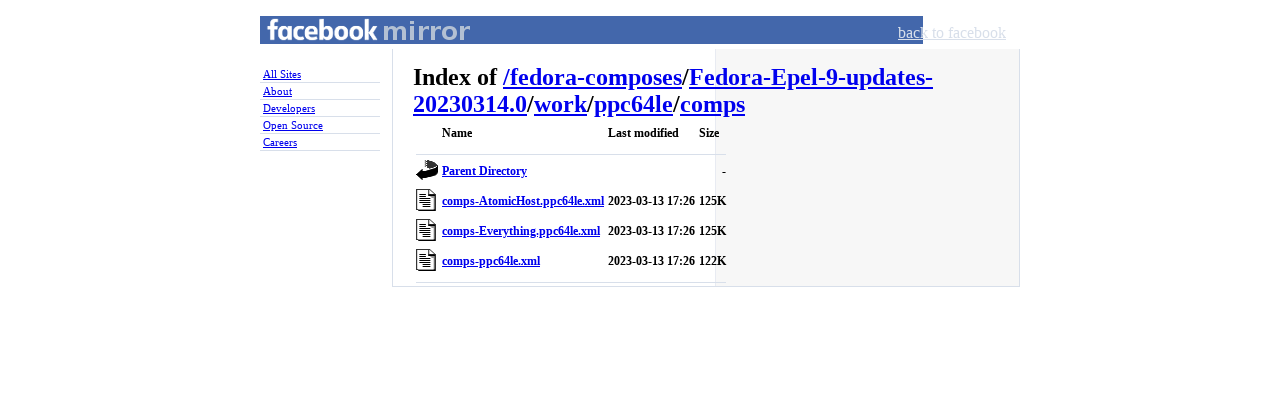

--- FILE ---
content_type: text/html;charset=ISO-8859-1
request_url: https://mirror.facebook.net/fedora-composes/Fedora-Epel-9-updates-20230314.0/work/ppc64le/comps/
body_size: 3412
content:
<!DOCTYPE html PUBLIC "-//W3C//DTD XHTML 1.0 Strict//EN"
   "http://www.w3.org/TR/xhtml1/DTD/xhtml1-strict.dtd">
<html xmlns="http://www.w3.org/1999/xhtml" xml:lang="en" lang="en" id="facebook">
<head>
<title>Facebook Mirror</title>
<meta name="robots" content="noodp" />
<meta http-equiv="Content-type" content="text/html; charset=utf-8" />
<link rel="shortcut icon" href="//static.ak.facebook.com/favicon.ico" />
<link rel="stylesheet" href="//static.ak.facebook.com/css/base.css?1" type="text/css" />
<link rel="stylesheet" href="//mirror.facebook.net/fbcss/mirror.css" type="text/css" />
<link rel="stylesheet" href="//static.ak.facebook.com/css/basic.css" type="text/css" />
<?php=$head_append?>
</head>
<body class="mirror">
<div id="book">
  <div id="mirror_pageheader">
    <h1 id="mirror_homelink"><a href="//mirror.facebook.net/">Facebook Mirror</a></h1>
    <ul id="gnav">
      <li><a href="//www.facebook.com/">back to facebook</a></li>
    </ul>
  </div>
  <div id="sidebar">
    <ol id="nav">
      <li><a href="//mirror.facebook.net/">All Sites</a></li>
      <li><a href="//www.facebook.com/facebook">About</a></li>
      <li><a href="//developers.facebook.com">Developers</a></li>
      <li><a href="//opensource.fb.com">Open Source</a></li>
      <li><a href="//www.facebook.com/careers/">Careers</a></li>
    </ol>
  </div>
  <div id="widebar" class="clearfix">
  <div id="pagebody" class="pagebody mirror">
  <div id="content" class="clearfix mirror">
<div class="background clearfix"><div class="column main_column"><div id="breadcrumbs"><h1>Index of <a href="/">/</a><a href='/fedora-composes'>fedora-composes</a>/<a href='/fedora-composes/Fedora-Epel-9-updates-20230314.0'>Fedora-Epel-9-updates-20230314.0</a>/<a href='/fedora-composes/Fedora-Epel-9-updates-20230314.0/work'>work</a>/<a href='/fedora-composes/Fedora-Epel-9-updates-20230314.0/work/ppc64le'>ppc64le</a>/<a href='/fedora-composes/Fedora-Epel-9-updates-20230314.0/work/ppc64le/comps'>comps</a></h1></div><a name="index" />
  <table>
   <tr><th valign="top"><img src="/icons/blank.gif" alt="[ICO]" width="22" height="22"></th><th>Name</th><th>Last modified</th><th>Size</th></tr>
   <tr><th colspan="4"><hr></th></tr>
<tr><td valign="top"><img src="/icons/back.gif" alt="[PARENTDIR]" width="22" height="22"></td><td><a href="/fedora-composes/Fedora-Epel-9-updates-20230314.0/work/ppc64le/">Parent Directory</a>                                       </td><td>&nbsp;</td><td align="right">  - </td></tr>
<tr><td valign="top"><img src="/icons/text.gif" alt="[TXT]" width="22" height="22"></td><td><a href="comps-AtomicHost.ppc64le.xml">comps-AtomicHost.ppc64le.xml</a>                           </td><td align="right">2023-03-13 17:26  </td><td align="right">125K</td></tr>
<tr><td valign="top"><img src="/icons/text.gif" alt="[TXT]" width="22" height="22"></td><td><a href="comps-Everything.ppc64le.xml">comps-Everything.ppc64le.xml</a>                           </td><td align="right">2023-03-13 17:26  </td><td align="right">125K</td></tr>
<tr><td valign="top"><img src="/icons/text.gif" alt="[TXT]" width="22" height="22"></td><td><a href="comps-ppc64le.xml">comps-ppc64le.xml</a>                                      </td><td align="right">2023-03-13 17:26  </td><td align="right">122K</td></tr>
   <tr><th colspan="4"><hr></th></tr>
</table>
</div></div></div></div></div></div></body></html>
